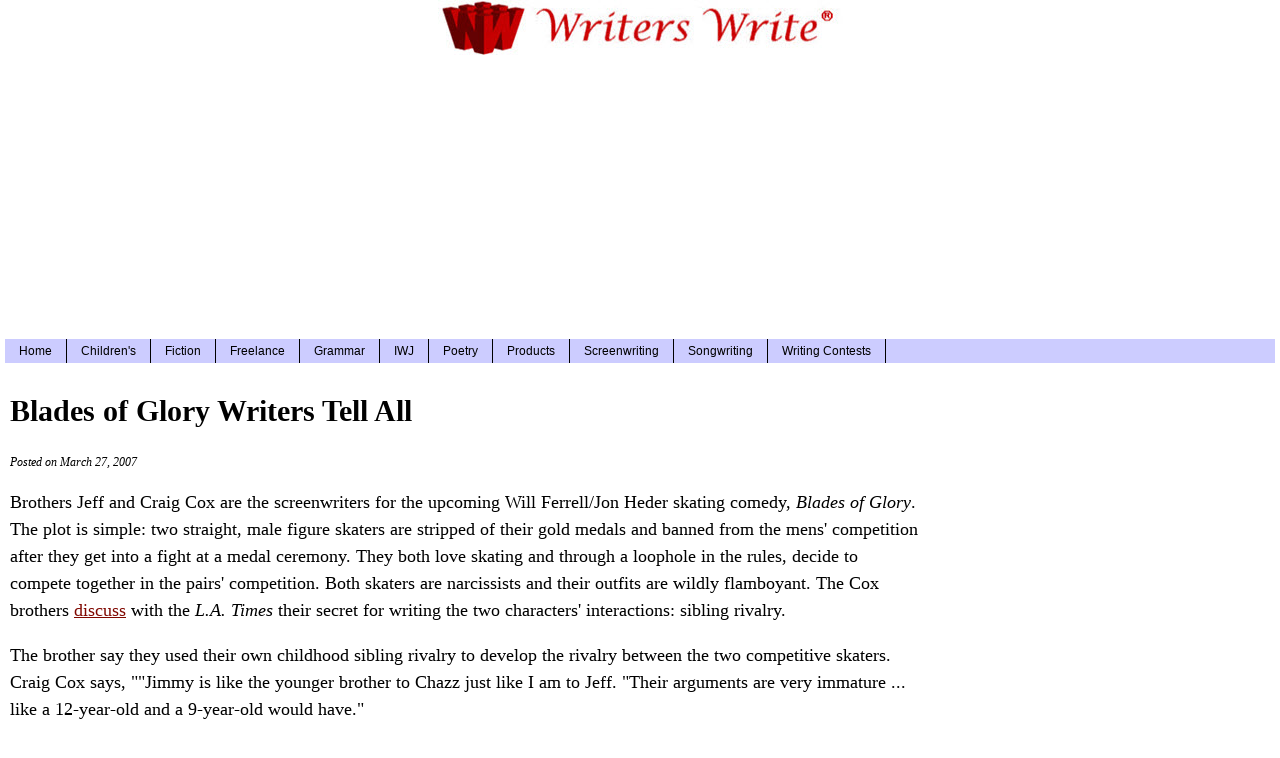

--- FILE ---
content_type: text/html; charset=UTF-8
request_url: https://www.writerswrite.com/blades-of-glory-writers-327071
body_size: 3108
content:
<!DOCTYPE html>
<html lang="en">
<HEAD><TITLE>Blades of Glory Writers Tell All</TITLE>
<meta property="og:title" content="Blades of Glory Writers Tell All"/>
<meta itemprop="name" content="Blades of Glory Writers Tell All">
<meta property="og:type" content="article" />
<meta name="twitter:site" content="@writerswrite" />
<meta name="twitter:title" content="Blades of Glory Writers Tell All" />
<meta property="og:url" content="https://www.writerswrite.com/blades-of-glory-writers-327071"/>
<meta property="og:site_name" content="Writers Write" />
<meta property="og:image" content="https://cdn.writerswrite.com/writerswrite_200x200.jpg" />
<meta itemprop="image" content="https://cdn.writerswrite.com/writerswrite_200x200.jpg">
<meta name="twitter:card" content="summary" />
<meta name="twitter:image" content="https://cdn.writerswrite.com/writerswrite_200x200.jpg" />
<LINK REL="alternate" TITLE="Writerswrite.com RSS" HREF="https://www.writerswrite.com/rss.xml" TYPE="application/rss+xml">
<link rel="stylesheet" href="https://cdn.writerswrite.com/wwcore25.css" type="text/css" />
<meta property="fb:admins" content="1514477773" />
<link rel="apple-touch-icon" href="https://cdn.writerswrite.com/apple-touch-icon.png">
<LINK REL="canonical" href="https://www.writerswrite.com/blades-of-glory-writers-327071" />
<!-- Google tag (gtag.js) -->
<script async src="https://www.googletagmanager.com/gtag/js?id=G-MMESYKLBMV"></script>
<script>
  window.dataLayer = window.dataLayer || [];
  function gtag(){dataLayer.push(arguments);}
  gtag('js', new Date());
  gtag('config', 'G-MMESYKLBMV');
</script>
<meta name="viewport" content="width=device-width, initial-scale=1.0">
<script async src="https://pagead2.googlesyndication.com/pagead/js/adsbygoogle.js"></script>
<script>
  (adsbygoogle = window.adsbygoogle || []).push({
    google_ad_client: "ca-pub-9653124453449571",
    enable_page_level_ads: true,
    overlays: {bottom: true}
  });
</script>
</HEAD>
<body><div id="wrap"><div id="header">
<script type="text/javascript">
window.google_analytics_uacct = "UA-2391798-9";
</script>
<A HREF="https://www.writerswrite.com/" TARGET="_top">
<IMG SRC="https://cdn.writerswrite.com/writerswrite-red-logo.jpg" height="55" width="405" alt="Writers Write logo"></A>
<div class="adstopl">
<script async src="https://pagead2.googlesyndication.com/pagead/js/adsbygoogle.js?client=ca-pub-9653124453449571"
     crossorigin="anonymous"></script>
<!-- WW 970 Top -->
<ins class="adsbygoogle"
     style="display:inline-block;width:970px;height:250px"
     data-ad-client="ca-pub-9653124453449571"
     data-ad-slot="6690430149"></ins>
<script>
     (adsbygoogle = window.adsbygoogle || []).push({});
</script>
</div>
<div id="navigation">
<ul>
<li><a href="https://www.writerswrite.com/">Home</a></li>
<li><a href="https://www.writerswrite.com/childrens/">Children's</a></li>
<li><a href="https://www.writerswrite.com/fiction/">Fiction</a></li>
<li><a href="https://www.writerswrite.com/freelancewriting/">Freelance</a></li>
<li><a href="https://www.writerswrite.com/grammar/">Grammar</a></li>
<li><a href="https://www.writerswrite.com/journal/">IWJ</a></li>
<li><a href="https://www.writerswrite.com/poetry/">Poetry</a></li>
<li><a href="https://www.writerswrite.com/products/">Products</a></li>
<li><a href="https://www.writerswrite.com/screenwriting/">Screenwriting</a></li>
<li><a href="https://www.writerswrite.com/songwriting/">Songwriting</a></li>
<li><a href="https://www.writerswrite.com/contests/">Writing Contests</a></li>
</ul>
</div></div>
<!-- google_ad_section_start -->
<div id="main">
<H1 class="wwheader">Blades of Glory Writers Tell All</H1><p class="date">Posted on March 27, 2007</p>
<p class="first">Brothers Jeff and Craig Cox are the screenwriters for the upcoming Will Ferrell/Jon Heder skating comedy, <I>Blades of Glory</I>. The plot is simple: two straight, male figure skaters are stripped of their gold medals and banned from the mens' competition after they get into a fight at a medal ceremony. They both love skating and through a loophole in the rules, decide to compete together in the pairs' competition. Both skaters are narcissists and their outfits are wildly flamboyant. The Cox brothers
<a href="https://www.latimes.com/entertainment/news/movies/la-ca-blades25mar25,1,2245767.story?page=1&ctrack=1&cset=true&coll=la-headlines-entnews">discuss</a>
with the <I>L.A. Times</I> their secret for writing the two characters' interactions: sibling rivalry.
<p>
The brother say they used their own childhood sibling rivalry to develop the rivalry between the two competitive skaters. Craig Cox says, ""Jimmy is like the younger brother to Chazz just like I am to Jeff. "Their arguments are very immature ... like a 12-year-old and a 9-year-old would have."
<p>
As <I>The L.A. Times</I> is wont to do, it then spins off into a lengthy discussion of the psychological underpinnings of the film and gay male/straight male stereotypes, which seems a bit overwrought for a Will Ferrell comedy. Still, the serious analysis of Ferrell's characters -- from Ron Burgundy to Ricky Bobby -- is interesting. In any event, the stills from the film are hilarious.</p>
<p>Here's a funny clip from the film called The Iron Lotus.</p>
<div class="center"><div class="max890"><div class="video-container"><iframe width="560" height="315" src="https://www.youtube.com/embed/_7dr6PCeW4c" title="YouTube video player" frameborder="0" allow="accelerometer; autoplay; clipboard-write; encrypted-media; gyroscope; picture-in-picture" allowfullscreen></iframe></div></div></div>

<!-- google_ad_section_end -->
<BR>
<div class="adsmain">
<script async src="//pagead2.googlesyndication.com/pagead/js/adsbygoogle.js"></script>
<!-- writerswrite slot2 -->
<ins class="adsbygoogle"
     style="display:block"
     data-ad-client="ca-pub-9653124453449571"
     data-ad-slot="9276248512"
     data-ad-format="rectangle"></ins>
<script>
(adsbygoogle = window.adsbygoogle || []).push({});
</script>
</div>
<HR class="thin"><div class="moreheader">More from Writers Write</div><HR class="thin"><BR>
<li><A class="elem1" HREF="https://www.writerswrite.com/2024-nebula-awards-62220251"><b>2024 Nebula Award Winners Announced</b></A></li><br><br>
<li><A class="elem1" HREF="https://www.writerswrite.com/polarization-word-of-the-year-120920241"><b>Merriam-Webster Names Polarization 2024 Word of the Year</b></A></li><br><br>
<li><A class="elem1" HREF="https://www.writerswrite.com/2024-kirkus-prizes-111020241"><b>Winners of the 2024 Kirkus Prizes Announced</b></A></li><br><br>
<li><A class="elem1" HREF="https://www.writerswrite.com/han-kang-nobel-prize-101020241"><b>Han Kang Wins The Nobel Prize in Literature for 2024</b></A></li><br><br>
<li><A class="elem1" HREF="https://www.writerswrite.com/2024-national-book-awards-finalists-100320241"><b>2024 National Book Awards Finalists Announced</b></A></li><br><br>
<li><A class="elem1" HREF="https://www.writerswrite.com/products/"><b>New in Products: Amazon Kindle Colorsoft Signature Edition</b></A></li><br><br>
<BR>
</div><div id="sidebar">
<div class="class1">
<BR>
<div class="ads300">
<script async src="https://pagead2.googlesyndication.com/pagead/js/adsbygoogle.js?client=ca-pub-9653124453449571"
     crossorigin="anonymous"></script>
<!-- ww-sidebar -->
<ins class="adsbygoogle"
     style="display:block"
    data-ad-client="ca-pub-9653124453449571"
     data-ad-slot="3847517411"
     data-ad-format="auto"
     data-full-width-responsive="true"></ins>
<script>
     (adsbygoogle = window.adsbygoogle || []).push({});
</script>
</div>
<BR>
<div class="boxc">
<div class="sideheader">Latest News</div>
<ul>
<li><p><A class="elem5" HREF="https://www.writerswrite.com/hugo-award-winners-81820251">2025 Hugo Award Winners Announced</A></p></li>
<div style="clear:both;"></div>
<li><p><A class="elem5" HREF="https://www.writerswrite.com/lion-witch-wardrobe-75-years-81720251">HarperCollins Celebrates 75 Years of The Lion, the Witch and the Wardrobe</A></p></li>
<div style="clear:both;"></div>
<li><p><A class="elem5" HREF="https://www.writerswrite.com/manga-captain-underpants-80720251">Scholastic to Publish Manga Version of Dav Pilkey's Captain Underpants</A></p></li>
<div style="clear:both;"></div>
<li><p><A class="elem5" HREF="https://www.writerswrite.com/california-post-80520251">New York Post to Launch The California Post</A></p></li>
<div style="clear:both;"></div>
</ul></div>
</div></div></div><div id="footer">
<div class="center">
<BR><BR>
<FONT SIZE=2>
<A HREF="https://www.writerswrite.com/">www.writerswrite.com</A><BR>
Copyright &copy; 2024 by Writers Write, Inc. All Rights Reserved.<BR>
<A class="elem6" HREF="https://www.writerswriteinc.com/termsofservice/" rel="nofollow">Terms of Service</A> | <A class="elem6" HREF="httsp://www.writerswriteinc.com/privacy/" rel="nofollow">Privacy Policy</A></div></div>
</body>
</html>


--- FILE ---
content_type: text/html; charset=utf-8
request_url: https://www.google.com/recaptcha/api2/aframe
body_size: 265
content:
<!DOCTYPE HTML><html><head><meta http-equiv="content-type" content="text/html; charset=UTF-8"></head><body><script nonce="oP1nMI3rJvalGTUY30veeA">/** Anti-fraud and anti-abuse applications only. See google.com/recaptcha */ try{var clients={'sodar':'https://pagead2.googlesyndication.com/pagead/sodar?'};window.addEventListener("message",function(a){try{if(a.source===window.parent){var b=JSON.parse(a.data);var c=clients[b['id']];if(c){var d=document.createElement('img');d.src=c+b['params']+'&rc='+(localStorage.getItem("rc::a")?sessionStorage.getItem("rc::b"):"");window.document.body.appendChild(d);sessionStorage.setItem("rc::e",parseInt(sessionStorage.getItem("rc::e")||0)+1);localStorage.setItem("rc::h",'1769427924911');}}}catch(b){}});window.parent.postMessage("_grecaptcha_ready", "*");}catch(b){}</script></body></html>